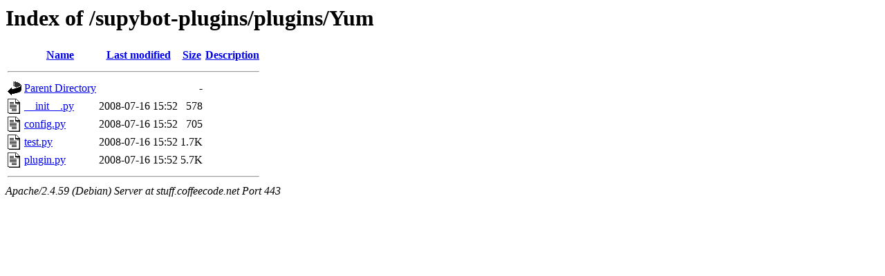

--- FILE ---
content_type: text/html;charset=UTF-8
request_url: https://stuff.coffeecode.net/supybot-plugins/plugins/Yum/?C=S;O=A
body_size: 1600
content:
<!DOCTYPE HTML PUBLIC "-//W3C//DTD HTML 3.2 Final//EN">
<html>
 <head>
  <title>Index of /supybot-plugins/plugins/Yum</title>
 </head>
 <body>
<h1>Index of /supybot-plugins/plugins/Yum</h1>
  <table>
   <tr><th valign="top"><img src="/icons/blank.gif" alt="[ICO]"></th><th><a href="?C=N;O=A">Name</a></th><th><a href="?C=M;O=A">Last modified</a></th><th><a href="?C=S;O=D">Size</a></th><th><a href="?C=D;O=A">Description</a></th></tr>
   <tr><th colspan="5"><hr></th></tr>
<tr><td valign="top"><img src="/icons/back.gif" alt="[PARENTDIR]"></td><td><a href="/supybot-plugins/plugins/">Parent Directory</a></td><td>&nbsp;</td><td align="right">  - </td><td>&nbsp;</td></tr>
<tr><td valign="top"><img src="/icons/text.gif" alt="[TXT]"></td><td><a href="__init__.py">__init__.py</a></td><td align="right">2008-07-16 15:52  </td><td align="right">578 </td><td>&nbsp;</td></tr>
<tr><td valign="top"><img src="/icons/text.gif" alt="[TXT]"></td><td><a href="config.py">config.py</a></td><td align="right">2008-07-16 15:52  </td><td align="right">705 </td><td>&nbsp;</td></tr>
<tr><td valign="top"><img src="/icons/text.gif" alt="[TXT]"></td><td><a href="test.py">test.py</a></td><td align="right">2008-07-16 15:52  </td><td align="right">1.7K</td><td>&nbsp;</td></tr>
<tr><td valign="top"><img src="/icons/text.gif" alt="[TXT]"></td><td><a href="plugin.py">plugin.py</a></td><td align="right">2008-07-16 15:52  </td><td align="right">5.7K</td><td>&nbsp;</td></tr>
   <tr><th colspan="5"><hr></th></tr>
</table>
<address>Apache/2.4.59 (Debian) Server at stuff.coffeecode.net Port 443</address>
</body></html>
